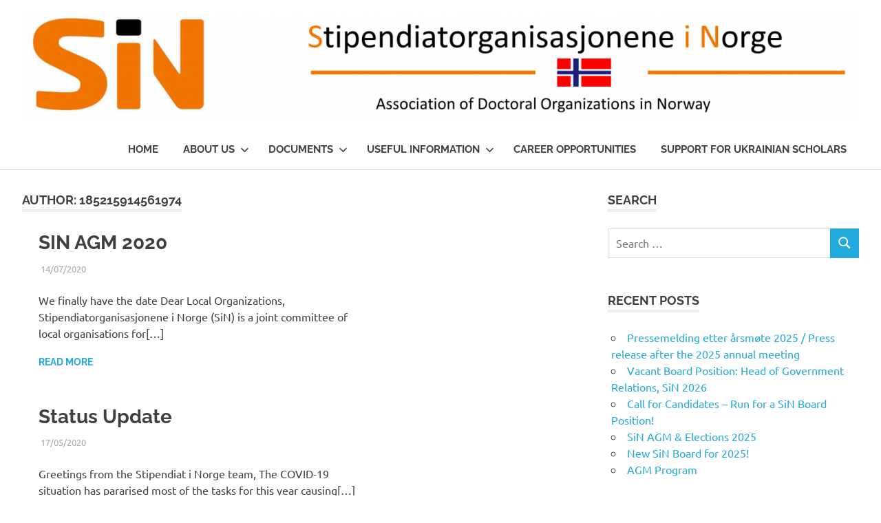

--- FILE ---
content_type: text/html; charset=UTF-8
request_url: https://stipendiat.no/author/185215914561974/
body_size: 11627
content:
<!DOCTYPE html>
<html lang="en-GB">

<head>
<meta charset="UTF-8">
<meta name="viewport" content="width=device-width, initial-scale=1">
<link rel="profile" href="http://gmpg.org/xfn/11">
<link rel="pingback" href="https://stipendiat.no/xmlrpc.php">

<title>185215914561974 &#8211; Association of Doctoral Organizations in Norway</title>
<meta name='robots' content='max-image-preview:large' />
<!-- Jetpack Site Verification Tags -->
<meta name="google-site-verification" content="cpuzWx5F1cOpeqTOcqNx3u09pIJAUl1OIaDNmbYoCZY" />
<link rel='dns-prefetch' href='//secure.gravatar.com' />
<link rel='dns-prefetch' href='//stats.wp.com' />
<link rel='dns-prefetch' href='//v0.wordpress.com' />
<link rel='preconnect' href='//i0.wp.com' />
<link rel="alternate" type="application/rss+xml" title="Association of Doctoral Organizations in Norway &raquo; Feed" href="https://stipendiat.no/feed/" />
<link rel="alternate" type="application/rss+xml" title="Association of Doctoral Organizations in Norway &raquo; Comments Feed" href="https://stipendiat.no/comments/feed/" />
<link rel="alternate" type="application/rss+xml" title="Association of Doctoral Organizations in Norway &raquo; Posts by 185215914561974 Feed" href="https://stipendiat.no/author/185215914561974/feed/" />
<style id='wp-img-auto-sizes-contain-inline-css' type='text/css'>
img:is([sizes=auto i],[sizes^="auto," i]){contain-intrinsic-size:3000px 1500px}
/*# sourceURL=wp-img-auto-sizes-contain-inline-css */
</style>
<link rel='stylesheet' id='poseidon-theme-fonts-css' href='https://stipendiat.no/wp-content/fonts/0f45f217dce828094a722f0224bf3e43.css?ver=20201110' type='text/css' media='all' />
<style id='wp-emoji-styles-inline-css' type='text/css'>

	img.wp-smiley, img.emoji {
		display: inline !important;
		border: none !important;
		box-shadow: none !important;
		height: 1em !important;
		width: 1em !important;
		margin: 0 0.07em !important;
		vertical-align: -0.1em !important;
		background: none !important;
		padding: 0 !important;
	}
/*# sourceURL=wp-emoji-styles-inline-css */
</style>
<style id='wp-block-library-inline-css' type='text/css'>
:root{--wp-block-synced-color:#7a00df;--wp-block-synced-color--rgb:122,0,223;--wp-bound-block-color:var(--wp-block-synced-color);--wp-editor-canvas-background:#ddd;--wp-admin-theme-color:#007cba;--wp-admin-theme-color--rgb:0,124,186;--wp-admin-theme-color-darker-10:#006ba1;--wp-admin-theme-color-darker-10--rgb:0,107,160.5;--wp-admin-theme-color-darker-20:#005a87;--wp-admin-theme-color-darker-20--rgb:0,90,135;--wp-admin-border-width-focus:2px}@media (min-resolution:192dpi){:root{--wp-admin-border-width-focus:1.5px}}.wp-element-button{cursor:pointer}:root .has-very-light-gray-background-color{background-color:#eee}:root .has-very-dark-gray-background-color{background-color:#313131}:root .has-very-light-gray-color{color:#eee}:root .has-very-dark-gray-color{color:#313131}:root .has-vivid-green-cyan-to-vivid-cyan-blue-gradient-background{background:linear-gradient(135deg,#00d084,#0693e3)}:root .has-purple-crush-gradient-background{background:linear-gradient(135deg,#34e2e4,#4721fb 50%,#ab1dfe)}:root .has-hazy-dawn-gradient-background{background:linear-gradient(135deg,#faaca8,#dad0ec)}:root .has-subdued-olive-gradient-background{background:linear-gradient(135deg,#fafae1,#67a671)}:root .has-atomic-cream-gradient-background{background:linear-gradient(135deg,#fdd79a,#004a59)}:root .has-nightshade-gradient-background{background:linear-gradient(135deg,#330968,#31cdcf)}:root .has-midnight-gradient-background{background:linear-gradient(135deg,#020381,#2874fc)}:root{--wp--preset--font-size--normal:16px;--wp--preset--font-size--huge:42px}.has-regular-font-size{font-size:1em}.has-larger-font-size{font-size:2.625em}.has-normal-font-size{font-size:var(--wp--preset--font-size--normal)}.has-huge-font-size{font-size:var(--wp--preset--font-size--huge)}.has-text-align-center{text-align:center}.has-text-align-left{text-align:left}.has-text-align-right{text-align:right}.has-fit-text{white-space:nowrap!important}#end-resizable-editor-section{display:none}.aligncenter{clear:both}.items-justified-left{justify-content:flex-start}.items-justified-center{justify-content:center}.items-justified-right{justify-content:flex-end}.items-justified-space-between{justify-content:space-between}.screen-reader-text{border:0;clip-path:inset(50%);height:1px;margin:-1px;overflow:hidden;padding:0;position:absolute;width:1px;word-wrap:normal!important}.screen-reader-text:focus{background-color:#ddd;clip-path:none;color:#444;display:block;font-size:1em;height:auto;left:5px;line-height:normal;padding:15px 23px 14px;text-decoration:none;top:5px;width:auto;z-index:100000}html :where(.has-border-color){border-style:solid}html :where([style*=border-top-color]){border-top-style:solid}html :where([style*=border-right-color]){border-right-style:solid}html :where([style*=border-bottom-color]){border-bottom-style:solid}html :where([style*=border-left-color]){border-left-style:solid}html :where([style*=border-width]){border-style:solid}html :where([style*=border-top-width]){border-top-style:solid}html :where([style*=border-right-width]){border-right-style:solid}html :where([style*=border-bottom-width]){border-bottom-style:solid}html :where([style*=border-left-width]){border-left-style:solid}html :where(img[class*=wp-image-]){height:auto;max-width:100%}:where(figure){margin:0 0 1em}html :where(.is-position-sticky){--wp-admin--admin-bar--position-offset:var(--wp-admin--admin-bar--height,0px)}@media screen and (max-width:600px){html :where(.is-position-sticky){--wp-admin--admin-bar--position-offset:0px}}

/*# sourceURL=wp-block-library-inline-css */
</style><style id='wp-block-list-inline-css' type='text/css'>
ol,ul{box-sizing:border-box}:root :where(.wp-block-list.has-background){padding:1.25em 2.375em}
/*# sourceURL=https://stipendiat.no/wp-includes/blocks/list/style.min.css */
</style>
<style id='wp-block-paragraph-inline-css' type='text/css'>
.is-small-text{font-size:.875em}.is-regular-text{font-size:1em}.is-large-text{font-size:2.25em}.is-larger-text{font-size:3em}.has-drop-cap:not(:focus):first-letter{float:left;font-size:8.4em;font-style:normal;font-weight:100;line-height:.68;margin:.05em .1em 0 0;text-transform:uppercase}body.rtl .has-drop-cap:not(:focus):first-letter{float:none;margin-left:.1em}p.has-drop-cap.has-background{overflow:hidden}:root :where(p.has-background){padding:1.25em 2.375em}:where(p.has-text-color:not(.has-link-color)) a{color:inherit}p.has-text-align-left[style*="writing-mode:vertical-lr"],p.has-text-align-right[style*="writing-mode:vertical-rl"]{rotate:180deg}
/*# sourceURL=https://stipendiat.no/wp-includes/blocks/paragraph/style.min.css */
</style>
<style id='global-styles-inline-css' type='text/css'>
:root{--wp--preset--aspect-ratio--square: 1;--wp--preset--aspect-ratio--4-3: 4/3;--wp--preset--aspect-ratio--3-4: 3/4;--wp--preset--aspect-ratio--3-2: 3/2;--wp--preset--aspect-ratio--2-3: 2/3;--wp--preset--aspect-ratio--16-9: 16/9;--wp--preset--aspect-ratio--9-16: 9/16;--wp--preset--color--black: #000000;--wp--preset--color--cyan-bluish-gray: #abb8c3;--wp--preset--color--white: #ffffff;--wp--preset--color--pale-pink: #f78da7;--wp--preset--color--vivid-red: #cf2e2e;--wp--preset--color--luminous-vivid-orange: #ff6900;--wp--preset--color--luminous-vivid-amber: #fcb900;--wp--preset--color--light-green-cyan: #7bdcb5;--wp--preset--color--vivid-green-cyan: #00d084;--wp--preset--color--pale-cyan-blue: #8ed1fc;--wp--preset--color--vivid-cyan-blue: #0693e3;--wp--preset--color--vivid-purple: #9b51e0;--wp--preset--color--primary: #22aadd;--wp--preset--color--secondary: #0084b7;--wp--preset--color--tertiary: #005e91;--wp--preset--color--accent: #dd2e22;--wp--preset--color--highlight: #00b734;--wp--preset--color--light-gray: #eeeeee;--wp--preset--color--gray: #777777;--wp--preset--color--dark-gray: #404040;--wp--preset--gradient--vivid-cyan-blue-to-vivid-purple: linear-gradient(135deg,rgb(6,147,227) 0%,rgb(155,81,224) 100%);--wp--preset--gradient--light-green-cyan-to-vivid-green-cyan: linear-gradient(135deg,rgb(122,220,180) 0%,rgb(0,208,130) 100%);--wp--preset--gradient--luminous-vivid-amber-to-luminous-vivid-orange: linear-gradient(135deg,rgb(252,185,0) 0%,rgb(255,105,0) 100%);--wp--preset--gradient--luminous-vivid-orange-to-vivid-red: linear-gradient(135deg,rgb(255,105,0) 0%,rgb(207,46,46) 100%);--wp--preset--gradient--very-light-gray-to-cyan-bluish-gray: linear-gradient(135deg,rgb(238,238,238) 0%,rgb(169,184,195) 100%);--wp--preset--gradient--cool-to-warm-spectrum: linear-gradient(135deg,rgb(74,234,220) 0%,rgb(151,120,209) 20%,rgb(207,42,186) 40%,rgb(238,44,130) 60%,rgb(251,105,98) 80%,rgb(254,248,76) 100%);--wp--preset--gradient--blush-light-purple: linear-gradient(135deg,rgb(255,206,236) 0%,rgb(152,150,240) 100%);--wp--preset--gradient--blush-bordeaux: linear-gradient(135deg,rgb(254,205,165) 0%,rgb(254,45,45) 50%,rgb(107,0,62) 100%);--wp--preset--gradient--luminous-dusk: linear-gradient(135deg,rgb(255,203,112) 0%,rgb(199,81,192) 50%,rgb(65,88,208) 100%);--wp--preset--gradient--pale-ocean: linear-gradient(135deg,rgb(255,245,203) 0%,rgb(182,227,212) 50%,rgb(51,167,181) 100%);--wp--preset--gradient--electric-grass: linear-gradient(135deg,rgb(202,248,128) 0%,rgb(113,206,126) 100%);--wp--preset--gradient--midnight: linear-gradient(135deg,rgb(2,3,129) 0%,rgb(40,116,252) 100%);--wp--preset--font-size--small: 13px;--wp--preset--font-size--medium: 20px;--wp--preset--font-size--large: 36px;--wp--preset--font-size--x-large: 42px;--wp--preset--spacing--20: 0.44rem;--wp--preset--spacing--30: 0.67rem;--wp--preset--spacing--40: 1rem;--wp--preset--spacing--50: 1.5rem;--wp--preset--spacing--60: 2.25rem;--wp--preset--spacing--70: 3.38rem;--wp--preset--spacing--80: 5.06rem;--wp--preset--shadow--natural: 6px 6px 9px rgba(0, 0, 0, 0.2);--wp--preset--shadow--deep: 12px 12px 50px rgba(0, 0, 0, 0.4);--wp--preset--shadow--sharp: 6px 6px 0px rgba(0, 0, 0, 0.2);--wp--preset--shadow--outlined: 6px 6px 0px -3px rgb(255, 255, 255), 6px 6px rgb(0, 0, 0);--wp--preset--shadow--crisp: 6px 6px 0px rgb(0, 0, 0);}:where(.is-layout-flex){gap: 0.5em;}:where(.is-layout-grid){gap: 0.5em;}body .is-layout-flex{display: flex;}.is-layout-flex{flex-wrap: wrap;align-items: center;}.is-layout-flex > :is(*, div){margin: 0;}body .is-layout-grid{display: grid;}.is-layout-grid > :is(*, div){margin: 0;}:where(.wp-block-columns.is-layout-flex){gap: 2em;}:where(.wp-block-columns.is-layout-grid){gap: 2em;}:where(.wp-block-post-template.is-layout-flex){gap: 1.25em;}:where(.wp-block-post-template.is-layout-grid){gap: 1.25em;}.has-black-color{color: var(--wp--preset--color--black) !important;}.has-cyan-bluish-gray-color{color: var(--wp--preset--color--cyan-bluish-gray) !important;}.has-white-color{color: var(--wp--preset--color--white) !important;}.has-pale-pink-color{color: var(--wp--preset--color--pale-pink) !important;}.has-vivid-red-color{color: var(--wp--preset--color--vivid-red) !important;}.has-luminous-vivid-orange-color{color: var(--wp--preset--color--luminous-vivid-orange) !important;}.has-luminous-vivid-amber-color{color: var(--wp--preset--color--luminous-vivid-amber) !important;}.has-light-green-cyan-color{color: var(--wp--preset--color--light-green-cyan) !important;}.has-vivid-green-cyan-color{color: var(--wp--preset--color--vivid-green-cyan) !important;}.has-pale-cyan-blue-color{color: var(--wp--preset--color--pale-cyan-blue) !important;}.has-vivid-cyan-blue-color{color: var(--wp--preset--color--vivid-cyan-blue) !important;}.has-vivid-purple-color{color: var(--wp--preset--color--vivid-purple) !important;}.has-black-background-color{background-color: var(--wp--preset--color--black) !important;}.has-cyan-bluish-gray-background-color{background-color: var(--wp--preset--color--cyan-bluish-gray) !important;}.has-white-background-color{background-color: var(--wp--preset--color--white) !important;}.has-pale-pink-background-color{background-color: var(--wp--preset--color--pale-pink) !important;}.has-vivid-red-background-color{background-color: var(--wp--preset--color--vivid-red) !important;}.has-luminous-vivid-orange-background-color{background-color: var(--wp--preset--color--luminous-vivid-orange) !important;}.has-luminous-vivid-amber-background-color{background-color: var(--wp--preset--color--luminous-vivid-amber) !important;}.has-light-green-cyan-background-color{background-color: var(--wp--preset--color--light-green-cyan) !important;}.has-vivid-green-cyan-background-color{background-color: var(--wp--preset--color--vivid-green-cyan) !important;}.has-pale-cyan-blue-background-color{background-color: var(--wp--preset--color--pale-cyan-blue) !important;}.has-vivid-cyan-blue-background-color{background-color: var(--wp--preset--color--vivid-cyan-blue) !important;}.has-vivid-purple-background-color{background-color: var(--wp--preset--color--vivid-purple) !important;}.has-black-border-color{border-color: var(--wp--preset--color--black) !important;}.has-cyan-bluish-gray-border-color{border-color: var(--wp--preset--color--cyan-bluish-gray) !important;}.has-white-border-color{border-color: var(--wp--preset--color--white) !important;}.has-pale-pink-border-color{border-color: var(--wp--preset--color--pale-pink) !important;}.has-vivid-red-border-color{border-color: var(--wp--preset--color--vivid-red) !important;}.has-luminous-vivid-orange-border-color{border-color: var(--wp--preset--color--luminous-vivid-orange) !important;}.has-luminous-vivid-amber-border-color{border-color: var(--wp--preset--color--luminous-vivid-amber) !important;}.has-light-green-cyan-border-color{border-color: var(--wp--preset--color--light-green-cyan) !important;}.has-vivid-green-cyan-border-color{border-color: var(--wp--preset--color--vivid-green-cyan) !important;}.has-pale-cyan-blue-border-color{border-color: var(--wp--preset--color--pale-cyan-blue) !important;}.has-vivid-cyan-blue-border-color{border-color: var(--wp--preset--color--vivid-cyan-blue) !important;}.has-vivid-purple-border-color{border-color: var(--wp--preset--color--vivid-purple) !important;}.has-vivid-cyan-blue-to-vivid-purple-gradient-background{background: var(--wp--preset--gradient--vivid-cyan-blue-to-vivid-purple) !important;}.has-light-green-cyan-to-vivid-green-cyan-gradient-background{background: var(--wp--preset--gradient--light-green-cyan-to-vivid-green-cyan) !important;}.has-luminous-vivid-amber-to-luminous-vivid-orange-gradient-background{background: var(--wp--preset--gradient--luminous-vivid-amber-to-luminous-vivid-orange) !important;}.has-luminous-vivid-orange-to-vivid-red-gradient-background{background: var(--wp--preset--gradient--luminous-vivid-orange-to-vivid-red) !important;}.has-very-light-gray-to-cyan-bluish-gray-gradient-background{background: var(--wp--preset--gradient--very-light-gray-to-cyan-bluish-gray) !important;}.has-cool-to-warm-spectrum-gradient-background{background: var(--wp--preset--gradient--cool-to-warm-spectrum) !important;}.has-blush-light-purple-gradient-background{background: var(--wp--preset--gradient--blush-light-purple) !important;}.has-blush-bordeaux-gradient-background{background: var(--wp--preset--gradient--blush-bordeaux) !important;}.has-luminous-dusk-gradient-background{background: var(--wp--preset--gradient--luminous-dusk) !important;}.has-pale-ocean-gradient-background{background: var(--wp--preset--gradient--pale-ocean) !important;}.has-electric-grass-gradient-background{background: var(--wp--preset--gradient--electric-grass) !important;}.has-midnight-gradient-background{background: var(--wp--preset--gradient--midnight) !important;}.has-small-font-size{font-size: var(--wp--preset--font-size--small) !important;}.has-medium-font-size{font-size: var(--wp--preset--font-size--medium) !important;}.has-large-font-size{font-size: var(--wp--preset--font-size--large) !important;}.has-x-large-font-size{font-size: var(--wp--preset--font-size--x-large) !important;}
/*# sourceURL=global-styles-inline-css */
</style>

<style id='classic-theme-styles-inline-css' type='text/css'>
/*! This file is auto-generated */
.wp-block-button__link{color:#fff;background-color:#32373c;border-radius:9999px;box-shadow:none;text-decoration:none;padding:calc(.667em + 2px) calc(1.333em + 2px);font-size:1.125em}.wp-block-file__button{background:#32373c;color:#fff;text-decoration:none}
/*# sourceURL=/wp-includes/css/classic-themes.min.css */
</style>
<link rel='stylesheet' id='poseidon-stylesheet-css' href='https://stipendiat.no/wp-content/themes/poseidon/style.css?ver=2.4.2' type='text/css' media='all' />
<style id='poseidon-stylesheet-inline-css' type='text/css'>
.site-title, .site-description { position: absolute; clip: rect(1px, 1px, 1px, 1px); width: 1px; height: 1px; overflow: hidden; }
/*# sourceURL=poseidon-stylesheet-inline-css */
</style>
<script type="text/javascript" src="https://stipendiat.no/wp-includes/js/jquery/jquery.min.js?ver=3.7.1" id="jquery-core-js"></script>
<script type="text/javascript" src="https://stipendiat.no/wp-includes/js/jquery/jquery-migrate.min.js?ver=3.4.1" id="jquery-migrate-js"></script>
<script type="text/javascript" src="https://stipendiat.no/wp-content/themes/poseidon/assets/js/sticky-header.js?ver=20170203" id="poseidon-jquery-sticky-header-js"></script>
<script type="text/javascript" src="https://stipendiat.no/wp-content/themes/poseidon/assets/js/svgxuse.min.js?ver=1.2.6" id="svgxuse-js"></script>
<script type="text/javascript" src="https://stipendiat.no/wp-content/themes/poseidon/assets/js/jquery.flexslider-min.js?ver=2.6.0" id="jquery-flexslider-js"></script>
<script type="text/javascript" id="poseidon-slider-js-extra">
/* <![CDATA[ */
var poseidon_slider_params = {"animation":"slide","speed":"7000"};
//# sourceURL=poseidon-slider-js-extra
/* ]]> */
</script>
<script type="text/javascript" src="https://stipendiat.no/wp-content/themes/poseidon/assets/js/slider.js?ver=20170421" id="poseidon-slider-js"></script>
<link rel="https://api.w.org/" href="https://stipendiat.no/wp-json/" /><link rel="alternate" title="JSON" type="application/json" href="https://stipendiat.no/wp-json/wp/v2/users/2934" /><link rel="EditURI" type="application/rsd+xml" title="RSD" href="https://stipendiat.no/xmlrpc.php?rsd" />
<meta name="generator" content="WordPress 6.9" />
	<style>img#wpstats{display:none}</style>
		
<!-- Jetpack Open Graph Tags -->
<meta property="og:type" content="profile" />
<meta property="og:title" content="185215914561974" />
<meta property="og:url" content="https://stipendiat.no/author/185215914561974/" />
<meta property="og:site_name" content="Association of Doctoral Organizations in Norway" />
<meta property="og:image" content="https://secure.gravatar.com/avatar/9b5911ddb610cb78688a2d3c34e736051a6ed9828915227fd59cbadcfd76eeed?s=200&#038;d=mm&#038;r=g" />
<meta property="og:image:alt" content="185215914561974" />
<meta property="og:locale" content="en_GB" />

<!-- End Jetpack Open Graph Tags -->
<link rel="icon" href="https://i0.wp.com/stipendiat.no/wp-content/uploads/2021/01/cropped-1x1-1.jpg?fit=32%2C32&#038;ssl=1" sizes="32x32" />
<link rel="icon" href="https://i0.wp.com/stipendiat.no/wp-content/uploads/2021/01/cropped-1x1-1.jpg?fit=192%2C192&#038;ssl=1" sizes="192x192" />
<link rel="apple-touch-icon" href="https://i0.wp.com/stipendiat.no/wp-content/uploads/2021/01/cropped-1x1-1.jpg?fit=180%2C180&#038;ssl=1" />
<meta name="msapplication-TileImage" content="https://i0.wp.com/stipendiat.no/wp-content/uploads/2021/01/cropped-1x1-1.jpg?fit=270%2C270&#038;ssl=1" />
		<style type="text/css" id="wp-custom-css">
			Click on a tag to find updates about this subject		</style>
		</head>

<body class="archive author author-185215914561974 author-2934 wp-custom-logo wp-embed-responsive wp-theme-poseidon post-layout-small author-hidden categories-hidden">

	
	<div id="page" class="hfeed site">

		<a class="skip-link screen-reader-text" href="#content">Skip to content</a>

		
		
		<header id="masthead" class="site-header clearfix" role="banner">

			<div class="header-main container clearfix">

				<div id="logo" class="site-branding clearfix">

					<a href="https://stipendiat.no/" class="custom-logo-link" rel="home"><img width="1930" height="240" src="https://i0.wp.com/stipendiat.no/wp-content/uploads/2021/02/cropped-1x5-e1613852894111.png?fit=1930%2C240&amp;ssl=1" class="custom-logo" alt="Association of Doctoral Organizations in Norway" decoding="async" fetchpriority="high" srcset="https://i0.wp.com/stipendiat.no/wp-content/uploads/2021/02/cropped-1x5-e1613852894111.png?w=1930&amp;ssl=1 1930w, https://i0.wp.com/stipendiat.no/wp-content/uploads/2021/02/cropped-1x5-e1613852894111.png?resize=300%2C37&amp;ssl=1 300w, https://i0.wp.com/stipendiat.no/wp-content/uploads/2021/02/cropped-1x5-e1613852894111.png?resize=1024%2C127&amp;ssl=1 1024w, https://i0.wp.com/stipendiat.no/wp-content/uploads/2021/02/cropped-1x5-e1613852894111.png?resize=768%2C96&amp;ssl=1 768w, https://i0.wp.com/stipendiat.no/wp-content/uploads/2021/02/cropped-1x5-e1613852894111.png?resize=1536%2C191&amp;ssl=1 1536w, https://i0.wp.com/stipendiat.no/wp-content/uploads/2021/02/cropped-1x5-e1613852894111.png?resize=1920%2C240&amp;ssl=1 1920w, https://i0.wp.com/stipendiat.no/wp-content/uploads/2021/02/cropped-1x5-e1613852894111.png?w=1680&amp;ssl=1 1680w" sizes="(max-width: 1930px) 100vw, 1930px" /></a>					
			<p class="site-title"><a href="https://stipendiat.no/" rel="home">Association of Doctoral Organizations in Norway</a></p>

								
			<p class="site-description">SiN</p>

			
				</div><!-- .site-branding -->

				

	<button class="primary-menu-toggle menu-toggle" aria-controls="primary-menu" aria-expanded="false" >
		<svg class="icon icon-menu" aria-hidden="true" role="img"> <use xlink:href="https://stipendiat.no/wp-content/themes/poseidon/assets/icons/genericons-neue.svg#menu"></use> </svg><svg class="icon icon-close" aria-hidden="true" role="img"> <use xlink:href="https://stipendiat.no/wp-content/themes/poseidon/assets/icons/genericons-neue.svg#close"></use> </svg>		<span class="menu-toggle-text screen-reader-text">Menu</span>
	</button>

	<div class="primary-navigation">

		<nav id="site-navigation" class="main-navigation" role="navigation"  aria-label="Primary Menu">

			<ul id="primary-menu" class="menu"><li id="menu-item-568" class="menu-item menu-item-type-custom menu-item-object-custom menu-item-home menu-item-568"><a href="http://stipendiat.no/">Home</a></li>
<li id="menu-item-569" class="menu-item menu-item-type-post_type menu-item-object-page menu-item-has-children menu-item-569"><a href="https://stipendiat.no/about/">About us<svg class="icon icon-expand" aria-hidden="true" role="img"> <use xlink:href="https://stipendiat.no/wp-content/themes/poseidon/assets/icons/genericons-neue.svg#expand"></use> </svg></a>
<ul class="sub-menu">
	<li id="menu-item-649" class="menu-item menu-item-type-post_type menu-item-object-page menu-item-649"><a href="https://stipendiat.no/about/board/">SiN BOARD 2026</a></li>
	<li id="menu-item-1377" class="menu-item menu-item-type-post_type menu-item-object-page menu-item-1377"><a href="https://stipendiat.no/about/representatives-in-ecternal-organs/">Representatives in external organs</a></li>
	<li id="menu-item-1383" class="menu-item menu-item-type-post_type menu-item-object-page menu-item-1383"><a href="https://stipendiat.no/about/member-organisations/">Member organisations</a></li>
	<li id="menu-item-1034" class="menu-item menu-item-type-post_type menu-item-object-page menu-item-has-children menu-item-1034"><a href="https://stipendiat.no/about/working-groups/">Working groups<svg class="icon icon-expand" aria-hidden="true" role="img"> <use xlink:href="https://stipendiat.no/wp-content/themes/poseidon/assets/icons/genericons-neue.svg#expand"></use> </svg></a>
	<ul class="sub-menu">
		<li id="menu-item-2214" class="menu-item menu-item-type-post_type menu-item-object-page menu-item-2214"><a href="https://stipendiat.no/about/working-groups/transferable-skills-survey-result/">Transferable skills</a></li>
		<li id="menu-item-1661" class="menu-item menu-item-type-post_type menu-item-object-page menu-item-has-children menu-item-1661"><a href="https://stipendiat.no/past-working-groups/">Past working groups<svg class="icon icon-expand" aria-hidden="true" role="img"> <use xlink:href="https://stipendiat.no/wp-content/themes/poseidon/assets/icons/genericons-neue.svg#expand"></use> </svg></a>
		<ul class="sub-menu">
			<li id="menu-item-1036" class="menu-item menu-item-type-post_type menu-item-object-page menu-item-1036"><a href="https://stipendiat.no/about/working-groups/career-development-inside-academia/">Career Development inside Academia</a></li>
			<li id="menu-item-1039" class="menu-item menu-item-type-post_type menu-item-object-page menu-item-1039"><a href="https://stipendiat.no/about/working-groups/career-development-outside-academia/">Career Development outside Academia</a></li>
			<li id="menu-item-1049" class="menu-item menu-item-type-post_type menu-item-object-page menu-item-1049"><a href="https://stipendiat.no/about/working-groups/open-science-open-access/">Open Science &#038; Open Access</a></li>
			<li id="menu-item-1050" class="menu-item menu-item-type-post_type menu-item-object-page menu-item-1050"><a href="https://stipendiat.no/about/working-groups/mobility/">Mobility and internationalization</a></li>
			<li id="menu-item-1054" class="menu-item menu-item-type-post_type menu-item-object-page menu-item-1054"><a href="https://stipendiat.no/about/working-groups/mental-health-well-being/">Mental Health &#038; Well-being</a></li>
		</ul>
</li>
	</ul>
</li>
</ul>
</li>
<li id="menu-item-1386" class="menu-item menu-item-type-post_type menu-item-object-page menu-item-has-children menu-item-1386"><a href="https://stipendiat.no/documents-2/">Documents<svg class="icon icon-expand" aria-hidden="true" role="img"> <use xlink:href="https://stipendiat.no/wp-content/themes/poseidon/assets/icons/genericons-neue.svg#expand"></use> </svg></a>
<ul class="sub-menu">
	<li id="menu-item-645" class="menu-item menu-item-type-post_type menu-item-object-page menu-item-645"><a href="https://stipendiat.no/documents-2/statutes/">Statutes</a></li>
	<li id="menu-item-1393" class="menu-item menu-item-type-post_type menu-item-object-page menu-item-1393"><a href="https://stipendiat.no/documents-2/hearing-statements/">Consultation statements</a></li>
	<li id="menu-item-1390" class="menu-item menu-item-type-post_type menu-item-object-page menu-item-1390"><a href="https://stipendiat.no/documents-2/resolutions/">Positions and resolutions</a></li>
	<li id="menu-item-1890" class="menu-item menu-item-type-post_type menu-item-object-page menu-item-1890"><a href="https://stipendiat.no/documents-2/newsletter/">Newsletters</a></li>
	<li id="menu-item-1079" class="menu-item menu-item-type-post_type menu-item-object-page menu-item-1079"><a href="https://stipendiat.no/documents-2/documents/">Minutes from meetings</a></li>
	<li id="menu-item-1403" class="menu-item menu-item-type-post_type menu-item-object-page menu-item-1403"><a href="https://stipendiat.no/documents-2/external/">Working Groups Reports</a></li>
	<li id="menu-item-1652" class="menu-item menu-item-type-post_type menu-item-object-page menu-item-1652"><a href="https://stipendiat.no/annual-reports/">Annual Reports</a></li>
	<li id="menu-item-1775" class="menu-item menu-item-type-post_type menu-item-object-page menu-item-1775"><a href="https://stipendiat.no/documents-2/protocols/">Protocols</a></li>
</ul>
</li>
<li id="menu-item-2138" class="menu-item menu-item-type-post_type menu-item-object-page menu-item-has-children menu-item-2138"><a href="https://stipendiat.no/useful-information-for-our-members/">Useful information<svg class="icon icon-expand" aria-hidden="true" role="img"> <use xlink:href="https://stipendiat.no/wp-content/themes/poseidon/assets/icons/genericons-neue.svg#expand"></use> </svg></a>
<ul class="sub-menu">
	<li id="menu-item-2151" class="menu-item menu-item-type-post_type menu-item-object-page menu-item-2151"><a href="https://stipendiat.no/useful-information-for-our-members/discrimination-harassment-and-bullying/">Discrimination, Harassment and Bullying</a></li>
	<li id="menu-item-2399" class="menu-item menu-item-type-post_type menu-item-object-page menu-item-2399"><a href="https://stipendiat.no/useful-information-for-our-members/e-course-for-newcomers-in-norway/">E-course for Newcomers in Norway</a></li>
</ul>
</li>
<li id="menu-item-1818" class="menu-item menu-item-type-post_type menu-item-object-page menu-item-1818"><a href="https://stipendiat.no/career-opportunities/">Career opportunities</a></li>
<li id="menu-item-1856" class="menu-item menu-item-type-post_type menu-item-object-page menu-item-1856"><a href="https://stipendiat.no/support-for-ukrainian-scholars/">Support for Ukrainian scholars</a></li>
</ul>		</nav><!-- #site-navigation -->

	</div><!-- .primary-navigation -->



			</div><!-- .header-main -->

		</header><!-- #masthead -->

		
		
		
		
		<div id="content" class="site-content container clearfix">

	<section id="primary" class="content-area">
		<main id="main" class="site-main" role="main">

		
			<header class="page-header">

				<h1 class="archive-title">Author: <span>185215914561974</span></h1>				
			</header><!-- .page-header -->

			<div id="post-wrapper" class="post-wrapper clearfix">

				
<article id="post-1098" class="post-1098 post type-post status-publish format-standard hentry category-minutes category-statement tag-agm">

	
	<div class="post-content">

		<header class="entry-header">

			<h2 class="entry-title"><a href="https://stipendiat.no/2020/07/sin-agm-2/" rel="bookmark">SIN AGM 2020</a></h2>
			<div class="entry-meta"><span class="meta-date"><a href="https://stipendiat.no/2020/07/sin-agm-2/" title="15:35" rel="bookmark"><time class="entry-date published updated" datetime="2020-07-14T15:35:43+02:00">14/07/2020</time></a></span><span class="meta-author"> <span class="author vcard"><a class="url fn n" href="https://stipendiat.no/author/185215914561974/" title="View all posts by 185215914561974" rel="author">185215914561974</a></span></span><span class="meta-category"> <a href="https://stipendiat.no/category/minutes/" rel="category tag">Board meetings</a>, <a href="https://stipendiat.no/category/statement/" rel="category tag">Update</a></span></div>
		</header><!-- .entry-header -->

		<div class="entry-content entry-excerpt clearfix">
			<p>We finally have the date Dear Local Organizations, Stipendiatorganisasjonene i Norge (SiN) is a joint committee of local organisations for[&#8230;]</p>
			
			<a href="https://stipendiat.no/2020/07/sin-agm-2/" class="more-link">Read more</a>

					</div><!-- .entry-content -->

	</div>

</article>

<article id="post-1057" class="post-1057 post type-post status-publish format-standard hentry category-minutes category-statement tag-covid-19 tag-status">

	
	<div class="post-content">

		<header class="entry-header">

			<h2 class="entry-title"><a href="https://stipendiat.no/2020/05/status-update/" rel="bookmark">Status Update</a></h2>
			<div class="entry-meta"><span class="meta-date"><a href="https://stipendiat.no/2020/05/status-update/" title="13:59" rel="bookmark"><time class="entry-date published updated" datetime="2020-05-17T13:59:31+02:00">17/05/2020</time></a></span><span class="meta-author"> <span class="author vcard"><a class="url fn n" href="https://stipendiat.no/author/185215914561974/" title="View all posts by 185215914561974" rel="author">185215914561974</a></span></span><span class="meta-category"> <a href="https://stipendiat.no/category/minutes/" rel="category tag">Board meetings</a>, <a href="https://stipendiat.no/category/statement/" rel="category tag">Update</a></span></div>
		</header><!-- .entry-header -->

		<div class="entry-content entry-excerpt clearfix">
			<p>Greetings from the Stipendiat i Norge team, The COVID-19 situation has pararised most of the tasks for this year causing[&#8230;]</p>
			
			<a href="https://stipendiat.no/2020/05/status-update/" class="more-link">Read more</a>

					</div><!-- .entry-content -->

	</div>

</article>

<article id="post-1025" class="post-1025 post type-post status-publish format-standard hentry category-minutes category-statement tag-agm tag-covid-19">

	
	<div class="post-content">

		<header class="entry-header">

			<h2 class="entry-title"><a href="https://stipendiat.no/2020/03/change-of-dates-for-sin-agm/" rel="bookmark">Change of dates for SIN AGM</a></h2>
			<div class="entry-meta"><span class="meta-date"><a href="https://stipendiat.no/2020/03/change-of-dates-for-sin-agm/" title="18:15" rel="bookmark"><time class="entry-date published updated" datetime="2020-03-10T18:15:44+01:00">10/03/2020</time></a></span><span class="meta-author"> <span class="author vcard"><a class="url fn n" href="https://stipendiat.no/author/185215914561974/" title="View all posts by 185215914561974" rel="author">185215914561974</a></span></span><span class="meta-category"> <a href="https://stipendiat.no/category/minutes/" rel="category tag">Board meetings</a>, <a href="https://stipendiat.no/category/statement/" rel="category tag">Update</a></span></div>
		</header><!-- .entry-header -->

		<div class="entry-content entry-excerpt clearfix">
			<p>The SIN board in its meeting held on 4th/feb/2020 agreed to change the dates for the Annual General meeting from[&#8230;]</p>
			
			<a href="https://stipendiat.no/2020/03/change-of-dates-for-sin-agm/" class="more-link">Read more</a>

					</div><!-- .entry-content -->

	</div>

</article>

<article id="post-1021" class="post-1021 post type-post status-publish format-standard hentry category-minutes category-statement tag-agm">

	
	<div class="post-content">

		<header class="entry-header">

			<h2 class="entry-title"><a href="https://stipendiat.no/2019/12/annual-general-meeting-2020/" rel="bookmark">Annual General Meeting 2020</a></h2>
			<div class="entry-meta"><span class="meta-date"><a href="https://stipendiat.no/2019/12/annual-general-meeting-2020/" title="12:16" rel="bookmark"><time class="entry-date published updated" datetime="2019-12-16T12:16:47+01:00">16/12/2019</time></a></span><span class="meta-author"> <span class="author vcard"><a class="url fn n" href="https://stipendiat.no/author/185215914561974/" title="View all posts by 185215914561974" rel="author">185215914561974</a></span></span><span class="meta-category"> <a href="https://stipendiat.no/category/minutes/" rel="category tag">Board meetings</a>, <a href="https://stipendiat.no/category/statement/" rel="category tag">Update</a></span></div>
		</header><!-- .entry-header -->

		<div class="entry-content entry-excerpt clearfix">
			<p>The SiN board 2019 on its physical meeting held at NTNU agreed that the AGM for 2020 will be held[&#8230;]</p>
			
			<a href="https://stipendiat.no/2019/12/annual-general-meeting-2020/" class="more-link">Read more</a>

					</div><!-- .entry-content -->

	</div>

</article>

<article id="post-1017" class="post-1017 post type-post status-publish format-standard hentry category-minutes category-news category-sin tag-sin-working-groups">

	
	<div class="post-content">

		<header class="entry-header">

			<h2 class="entry-title"><a href="https://stipendiat.no/2019/12/current-topical-discussions/" rel="bookmark">Current Topical discussions</a></h2>
			<div class="entry-meta"><span class="meta-date"><a href="https://stipendiat.no/2019/12/current-topical-discussions/" title="12:16" rel="bookmark"><time class="entry-date published updated" datetime="2019-12-16T12:16:23+01:00">16/12/2019</time></a></span><span class="meta-author"> <span class="author vcard"><a class="url fn n" href="https://stipendiat.no/author/185215914561974/" title="View all posts by 185215914561974" rel="author">185215914561974</a></span></span><span class="meta-category"> <a href="https://stipendiat.no/category/minutes/" rel="category tag">Board meetings</a>, <a href="https://stipendiat.no/category/news/" rel="category tag">News</a>, <a href="https://stipendiat.no/category/sin/" rel="category tag">SiN</a></span></div>
		</header><!-- .entry-header -->

		<div class="entry-content entry-excerpt clearfix">
			<p>The SiN board had the pleasure to physically meet up in NTNU on 16th Nov 2019 and discussed a couple[&#8230;]</p>
			
			<a href="https://stipendiat.no/2019/12/current-topical-discussions/" class="more-link">Read more</a>

					</div><!-- .entry-content -->

	</div>

</article>

<article id="post-979" class="post-979 post type-post status-publish format-standard has-post-thumbnail hentry category-news category-phdcareer tag-phd-wages">

	
			<a class="post-thumbnail-small" href="https://stipendiat.no/2019/10/unequal-wages-for-phd-candidates/" rel="bookmark">
				<img width="360" height="240" src="https://i0.wp.com/stipendiat.no/wp-content/uploads/2019/10/pexels-photo-4475523.jpeg?resize=360%2C240&amp;ssl=1" class="attachment-poseidon-thumbnail-medium size-poseidon-thumbnail-medium wp-post-image" alt="crop payroll clerk counting money while sitting at table" decoding="async" srcset="https://i0.wp.com/stipendiat.no/wp-content/uploads/2019/10/pexels-photo-4475523.jpeg?w=1880&amp;ssl=1 1880w, https://i0.wp.com/stipendiat.no/wp-content/uploads/2019/10/pexels-photo-4475523.jpeg?resize=300%2C200&amp;ssl=1 300w, https://i0.wp.com/stipendiat.no/wp-content/uploads/2019/10/pexels-photo-4475523.jpeg?resize=1024%2C682&amp;ssl=1 1024w, https://i0.wp.com/stipendiat.no/wp-content/uploads/2019/10/pexels-photo-4475523.jpeg?resize=768%2C512&amp;ssl=1 768w, https://i0.wp.com/stipendiat.no/wp-content/uploads/2019/10/pexels-photo-4475523.jpeg?resize=1536%2C1024&amp;ssl=1 1536w, https://i0.wp.com/stipendiat.no/wp-content/uploads/2019/10/pexels-photo-4475523.jpeg?resize=840%2C560&amp;ssl=1 840w, https://i0.wp.com/stipendiat.no/wp-content/uploads/2019/10/pexels-photo-4475523.jpeg?resize=120%2C80&amp;ssl=1 120w, https://i0.wp.com/stipendiat.no/wp-content/uploads/2019/10/pexels-photo-4475523.jpeg?resize=360%2C240&amp;ssl=1 360w, https://i0.wp.com/stipendiat.no/wp-content/uploads/2019/10/pexels-photo-4475523.jpeg?resize=600%2C400&amp;ssl=1 600w, https://i0.wp.com/stipendiat.no/wp-content/uploads/2019/10/pexels-photo-4475523.jpeg?w=1680&amp;ssl=1 1680w" sizes="(max-width: 360px) 100vw, 360px" />			</a>

			
	<div class="post-content">

		<header class="entry-header">

			<h2 class="entry-title"><a href="https://stipendiat.no/2019/10/unequal-wages-for-phd-candidates/" rel="bookmark">Unequal wages for PhD candidates</a></h2>
			<div class="entry-meta"><span class="meta-date"><a href="https://stipendiat.no/2019/10/unequal-wages-for-phd-candidates/" title="19:43" rel="bookmark"><time class="entry-date published updated" datetime="2019-10-22T19:43:32+02:00">22/10/2019</time></a></span><span class="meta-author"> <span class="author vcard"><a class="url fn n" href="https://stipendiat.no/author/185215914561974/" title="View all posts by 185215914561974" rel="author">185215914561974</a></span></span><span class="meta-category"> <a href="https://stipendiat.no/category/news/" rel="category tag">News</a>, <a href="https://stipendiat.no/category/phdcareer/" rel="category tag">PhD career</a></span></div>
		</header><!-- .entry-header -->

		<div class="entry-content entry-excerpt clearfix">
			<p>Read here about the recently published article on unequal wages for PhD candidates featuring interviews with different people. You can[&#8230;]</p>
			
			<a href="https://stipendiat.no/2019/10/unequal-wages-for-phd-candidates/" class="more-link">Read more</a>

					</div><!-- .entry-content -->

	</div>

</article>

<article id="post-972" class="post-972 post type-post status-publish format-standard has-post-thumbnail hentry category-media category-health category-news category-phdcareer tag-phd-life">

	
			<a class="post-thumbnail-small" href="https://stipendiat.no/2019/10/article-about-the-life-as-a-phd/" rel="bookmark">
				<img width="360" height="240" src="https://i0.wp.com/stipendiat.no/wp-content/uploads/2019/10/pexels-photo-6334781.jpeg?resize=360%2C240&amp;ssl=1" class="attachment-poseidon-thumbnail-medium size-poseidon-thumbnail-medium wp-post-image" alt="man in gray dress shirt sitting beside brown wooden table" decoding="async" srcset="https://i0.wp.com/stipendiat.no/wp-content/uploads/2019/10/pexels-photo-6334781.jpeg?w=1880&amp;ssl=1 1880w, https://i0.wp.com/stipendiat.no/wp-content/uploads/2019/10/pexels-photo-6334781.jpeg?resize=300%2C200&amp;ssl=1 300w, https://i0.wp.com/stipendiat.no/wp-content/uploads/2019/10/pexels-photo-6334781.jpeg?resize=1024%2C682&amp;ssl=1 1024w, https://i0.wp.com/stipendiat.no/wp-content/uploads/2019/10/pexels-photo-6334781.jpeg?resize=768%2C512&amp;ssl=1 768w, https://i0.wp.com/stipendiat.no/wp-content/uploads/2019/10/pexels-photo-6334781.jpeg?resize=1536%2C1024&amp;ssl=1 1536w, https://i0.wp.com/stipendiat.no/wp-content/uploads/2019/10/pexels-photo-6334781.jpeg?resize=840%2C560&amp;ssl=1 840w, https://i0.wp.com/stipendiat.no/wp-content/uploads/2019/10/pexels-photo-6334781.jpeg?resize=120%2C80&amp;ssl=1 120w, https://i0.wp.com/stipendiat.no/wp-content/uploads/2019/10/pexels-photo-6334781.jpeg?resize=360%2C240&amp;ssl=1 360w, https://i0.wp.com/stipendiat.no/wp-content/uploads/2019/10/pexels-photo-6334781.jpeg?resize=600%2C400&amp;ssl=1 600w, https://i0.wp.com/stipendiat.no/wp-content/uploads/2019/10/pexels-photo-6334781.jpeg?w=1680&amp;ssl=1 1680w" sizes="(max-width: 360px) 100vw, 360px" />			</a>

			
	<div class="post-content">

		<header class="entry-header">

			<h2 class="entry-title"><a href="https://stipendiat.no/2019/10/article-about-the-life-as-a-phd/" rel="bookmark">Life as a PhD</a></h2>
			<div class="entry-meta"><span class="meta-date"><a href="https://stipendiat.no/2019/10/article-about-the-life-as-a-phd/" title="19:37" rel="bookmark"><time class="entry-date published updated" datetime="2019-10-22T19:37:28+02:00">22/10/2019</time></a></span><span class="meta-author"> <span class="author vcard"><a class="url fn n" href="https://stipendiat.no/author/185215914561974/" title="View all posts by 185215914561974" rel="author">185215914561974</a></span></span><span class="meta-category"> <a href="https://stipendiat.no/category/media/" rel="category tag">Media</a>, <a href="https://stipendiat.no/category/health/" rel="category tag">Mental health</a>, <a href="https://stipendiat.no/category/news/" rel="category tag">News</a>, <a href="https://stipendiat.no/category/phdcareer/" rel="category tag">PhD career</a></span></div>
		</header><!-- .entry-header -->

		<div class="entry-content entry-excerpt clearfix">
			<p>Our board member Ingvild was interviewed and subsequently featured in an article about the PhD life in Norway. She is[&#8230;]</p>
			
			<a href="https://stipendiat.no/2019/10/article-about-the-life-as-a-phd/" class="more-link">Read more</a>

					</div><!-- .entry-content -->

	</div>

</article>

<article id="post-968" class="post-968 post type-post status-publish format-standard hentry category-minutes category-statement tag-agm">

	
	<div class="post-content">

		<header class="entry-header">

			<h2 class="entry-title"><a href="https://stipendiat.no/2019/10/annual-general-meeting-2019/" rel="bookmark">Annual General Meeting 2019</a></h2>
			<div class="entry-meta"><span class="meta-date"><a href="https://stipendiat.no/2019/10/annual-general-meeting-2019/" title="19:33" rel="bookmark"><time class="entry-date published updated" datetime="2019-10-22T19:33:43+02:00">22/10/2019</time></a></span><span class="meta-author"> <span class="author vcard"><a class="url fn n" href="https://stipendiat.no/author/185215914561974/" title="View all posts by 185215914561974" rel="author">185215914561974</a></span></span><span class="meta-category"> <a href="https://stipendiat.no/category/minutes/" rel="category tag">Board meetings</a>, <a href="https://stipendiat.no/category/statement/" rel="category tag">Update</a></span></div>
		</header><!-- .entry-header -->

		<div class="entry-content entry-excerpt clearfix">
			<p>The annual general meeting (AGM) of SiN took place at University of Stavanger on Friday 24th of May 2019. Prior[&#8230;]</p>
			
			<a href="https://stipendiat.no/2019/10/annual-general-meeting-2019/" class="more-link">Read more</a>

					</div><!-- .entry-content -->

	</div>

</article>

			</div>

			
		</main><!-- #main -->
	</section><!-- #primary -->

	
	<section id="secondary" class="sidebar widget-area clearfix" role="complementary">

		<aside id="search-2" class="widget widget_search clearfix"><div class="widget-header"><h3 class="widget-title">Search</h3></div>
<form role="search" method="get" class="search-form" action="https://stipendiat.no/">
	<label>
		<span class="screen-reader-text">Search for:</span>
		<input type="search" class="search-field"
			placeholder="Search &hellip;"
			value="" name="s"
			title="Search for:" />
	</label>
	<button type="submit" class="search-submit">
		<svg class="icon icon-search" aria-hidden="true" role="img"> <use xlink:href="https://stipendiat.no/wp-content/themes/poseidon/assets/icons/genericons-neue.svg#search"></use> </svg>		<span class="screen-reader-text">Search</span>
	</button>
</form>
</aside>
		<aside id="recent-posts-3" class="widget widget_recent_entries clearfix">
		<div class="widget-header"><h3 class="widget-title">Recent Posts</h3></div>
		<ul>
											<li>
					<a href="https://stipendiat.no/2025/12/pressemelding-2025/">Pressemelding etter årsmøte 2025 / Press release after the 2025 annual meeting</a>
									</li>
											<li>
					<a href="https://stipendiat.no/2025/11/vacant-board-position-head-of-government-relations-sin-2026/">Vacant Board Position: Head of Government Relations, SiN 2026</a>
									</li>
											<li>
					<a href="https://stipendiat.no/2025/11/call-for-candidates-run-for-a-sin-board-position/">Call for Candidates – Run for a SiN Board Position!</a>
									</li>
											<li>
					<a href="https://stipendiat.no/2025/09/sin-agm-elections-2025/">SiN AGM &amp; Elections 2025</a>
									</li>
											<li>
					<a href="https://stipendiat.no/2024/12/new-sin-board-for-2025/">New SiN Board for 2025!</a>
									</li>
											<li>
					<a href="https://stipendiat.no/2024/11/agm-program/">AGM Program</a>
									</li>
					</ul>

		</aside><aside id="custom_html-5" class="widget_text widget widget_custom_html clearfix"><div class="widget-header"><h3 class="widget-title">Tags</h3></div><div class="textwidget custom-html-widget"><rt>Click on a tag to find updates about this subject
</rt>
<div class="tagcloud"><a href="https://stipendiat.no/tag/agm/" class="tag-cloud-link tag-link-18 tag-link-position-1" style="font-size: 22pt;" aria-label="AGM (9 items)">AGM</a>
<a href="https://stipendiat.no/tag/boycott/" class="tag-cloud-link tag-link-24 tag-link-position-2" style="font-size: 8pt;" aria-label="Boycott (1 item)">Boycott</a>
<a href="https://stipendiat.no/tag/compensation/" class="tag-cloud-link tag-link-30 tag-link-position-3" style="font-size: 11.6pt;" aria-label="compensation (2 items)">compensation</a>
<a href="https://stipendiat.no/tag/conference/" class="tag-cloud-link tag-link-28 tag-link-position-4" style="font-size: 8pt;" aria-label="Conference (1 item)">Conference</a>
<a href="https://stipendiat.no/tag/covid-19/" class="tag-cloud-link tag-link-29 tag-link-position-5" style="font-size: 14pt;" aria-label="COVID-19 (3 items)">COVID-19</a>
<a href="https://stipendiat.no/tag/ffa/" class="tag-cloud-link tag-link-22 tag-link-position-6" style="font-size: 8pt;" aria-label="FFA (1 item)">FFA</a>
<a href="https://stipendiat.no/tag/hearing/" class="tag-cloud-link tag-link-16 tag-link-position-7" style="font-size: 8pt;" aria-label="hearing (1 item)">hearing</a>
<a href="https://stipendiat.no/tag/kd/" class="tag-cloud-link tag-link-14 tag-link-position-8" style="font-size: 8pt;" aria-label="KD (1 item)">KD</a>
<a href="https://stipendiat.no/tag/kunnskapsdepartementet/" class="tag-cloud-link tag-link-13 tag-link-position-9" style="font-size: 8pt;" aria-label="Kunnskapsdepartementet (1 item)">Kunnskapsdepartementet</a>
<a href="https://stipendiat.no/tag/mental-health/" class="tag-cloud-link tag-link-34 tag-link-position-10" style="font-size: 8pt;" aria-label="Mental health (1 item)">Mental health</a>
<a href="https://stipendiat.no/tag/minutes/" class="tag-cloud-link tag-link-25 tag-link-position-11" style="font-size: 8pt;" aria-label="Minutes (1 item)">Minutes</a>
<a href="https://stipendiat.no/tag/new-board/" class="tag-cloud-link tag-link-35 tag-link-position-12" style="font-size: 8pt;" aria-label="New Board (1 item)">New Board</a>
<a href="https://stipendiat.no/tag/nifu/" class="tag-cloud-link tag-link-21 tag-link-position-13" style="font-size: 8pt;" aria-label="NIFU (1 item)">NIFU</a>
<a href="https://stipendiat.no/tag/open-access/" class="tag-cloud-link tag-link-20 tag-link-position-14" style="font-size: 14pt;" aria-label="Open Access (3 items)">Open Access</a>
<a href="https://stipendiat.no/tag/open-science/" class="tag-cloud-link tag-link-27 tag-link-position-15" style="font-size: 11.6pt;" aria-label="Open Science (2 items)">Open Science</a>
<a href="https://stipendiat.no/tag/phd-life/" class="tag-cloud-link tag-link-37 tag-link-position-16" style="font-size: 8pt;" aria-label="PhD Life (1 item)">PhD Life</a>
<a href="https://stipendiat.no/tag/seminar/" class="tag-cloud-link tag-link-26 tag-link-position-17" style="font-size: 8pt;" aria-label="Seminar (1 item)">Seminar</a>
<a href="https://stipendiat.no/tag/status/" class="tag-cloud-link tag-link-36 tag-link-position-18" style="font-size: 8pt;" aria-label="Status (1 item)">Status</a>
<a href="https://stipendiat.no/tag/ua/" class="tag-cloud-link tag-link-15 tag-link-position-19" style="font-size: 8pt;" aria-label="UA (1 item)">UA</a>
<a href="https://stipendiat.no/tag/uhr/" class="tag-cloud-link tag-link-23 tag-link-position-20" style="font-size: 8pt;" aria-label="UHR (1 item)">UHR</a>
<a href="https://stipendiat.no/tag/universitetsavisa/" class="tag-cloud-link tag-link-17 tag-link-position-21" style="font-size: 8pt;" aria-label="Universitetsavisa (1 item)">Universitetsavisa</a></div></div></aside>
	</section><!-- #secondary -->



	</div><!-- #content -->

	
	<div id="footer" class="footer-wrap">

		<footer id="colophon" class="site-footer container clearfix" role="contentinfo">

			
			<div id="footer-text" class="site-info">
				
	<span class="credit-link">
		WordPress Theme: Poseidon by ThemeZee.	</span>

				</div><!-- .site-info -->

		</footer><!-- #colophon -->

	</div>

</div><!-- #page -->

<script type="speculationrules">
{"prefetch":[{"source":"document","where":{"and":[{"href_matches":"/*"},{"not":{"href_matches":["/wp-*.php","/wp-admin/*","/wp-content/uploads/*","/wp-content/*","/wp-content/plugins/*","/wp-content/themes/poseidon/*","/*\\?(.+)"]}},{"not":{"selector_matches":"a[rel~=\"nofollow\"]"}},{"not":{"selector_matches":".no-prefetch, .no-prefetch a"}}]},"eagerness":"conservative"}]}
</script>
<script type="text/javascript" id="poseidon-navigation-js-extra">
/* <![CDATA[ */
var poseidonScreenReaderText = {"expand":"Expand child menu","collapse":"Collapse child menu","icon":"\u003Csvg class=\"icon icon-expand\" aria-hidden=\"true\" role=\"img\"\u003E \u003Cuse xlink:href=\"https://stipendiat.no/wp-content/themes/poseidon/assets/icons/genericons-neue.svg#expand\"\u003E\u003C/use\u003E \u003C/svg\u003E"};
//# sourceURL=poseidon-navigation-js-extra
/* ]]> */
</script>
<script type="text/javascript" src="https://stipendiat.no/wp-content/themes/poseidon/assets/js/navigation.min.js?ver=20220224" id="poseidon-navigation-js"></script>
<script type="text/javascript" id="jetpack-stats-js-before">
/* <![CDATA[ */
_stq = window._stq || [];
_stq.push([ "view", {"v":"ext","blog":"93277625","post":"0","tz":"1","srv":"stipendiat.no","arch_author":"185215914561974","arch_results":"8","j":"1:15.4"} ]);
_stq.push([ "clickTrackerInit", "93277625", "0" ]);
//# sourceURL=jetpack-stats-js-before
/* ]]> */
</script>
<script type="text/javascript" src="https://stats.wp.com/e-202605.js" id="jetpack-stats-js" defer="defer" data-wp-strategy="defer"></script>
<script id="wp-emoji-settings" type="application/json">
{"baseUrl":"https://s.w.org/images/core/emoji/17.0.2/72x72/","ext":".png","svgUrl":"https://s.w.org/images/core/emoji/17.0.2/svg/","svgExt":".svg","source":{"concatemoji":"https://stipendiat.no/wp-includes/js/wp-emoji-release.min.js?ver=6.9"}}
</script>
<script type="module">
/* <![CDATA[ */
/*! This file is auto-generated */
const a=JSON.parse(document.getElementById("wp-emoji-settings").textContent),o=(window._wpemojiSettings=a,"wpEmojiSettingsSupports"),s=["flag","emoji"];function i(e){try{var t={supportTests:e,timestamp:(new Date).valueOf()};sessionStorage.setItem(o,JSON.stringify(t))}catch(e){}}function c(e,t,n){e.clearRect(0,0,e.canvas.width,e.canvas.height),e.fillText(t,0,0);t=new Uint32Array(e.getImageData(0,0,e.canvas.width,e.canvas.height).data);e.clearRect(0,0,e.canvas.width,e.canvas.height),e.fillText(n,0,0);const a=new Uint32Array(e.getImageData(0,0,e.canvas.width,e.canvas.height).data);return t.every((e,t)=>e===a[t])}function p(e,t){e.clearRect(0,0,e.canvas.width,e.canvas.height),e.fillText(t,0,0);var n=e.getImageData(16,16,1,1);for(let e=0;e<n.data.length;e++)if(0!==n.data[e])return!1;return!0}function u(e,t,n,a){switch(t){case"flag":return n(e,"\ud83c\udff3\ufe0f\u200d\u26a7\ufe0f","\ud83c\udff3\ufe0f\u200b\u26a7\ufe0f")?!1:!n(e,"\ud83c\udde8\ud83c\uddf6","\ud83c\udde8\u200b\ud83c\uddf6")&&!n(e,"\ud83c\udff4\udb40\udc67\udb40\udc62\udb40\udc65\udb40\udc6e\udb40\udc67\udb40\udc7f","\ud83c\udff4\u200b\udb40\udc67\u200b\udb40\udc62\u200b\udb40\udc65\u200b\udb40\udc6e\u200b\udb40\udc67\u200b\udb40\udc7f");case"emoji":return!a(e,"\ud83e\u1fac8")}return!1}function f(e,t,n,a){let r;const o=(r="undefined"!=typeof WorkerGlobalScope&&self instanceof WorkerGlobalScope?new OffscreenCanvas(300,150):document.createElement("canvas")).getContext("2d",{willReadFrequently:!0}),s=(o.textBaseline="top",o.font="600 32px Arial",{});return e.forEach(e=>{s[e]=t(o,e,n,a)}),s}function r(e){var t=document.createElement("script");t.src=e,t.defer=!0,document.head.appendChild(t)}a.supports={everything:!0,everythingExceptFlag:!0},new Promise(t=>{let n=function(){try{var e=JSON.parse(sessionStorage.getItem(o));if("object"==typeof e&&"number"==typeof e.timestamp&&(new Date).valueOf()<e.timestamp+604800&&"object"==typeof e.supportTests)return e.supportTests}catch(e){}return null}();if(!n){if("undefined"!=typeof Worker&&"undefined"!=typeof OffscreenCanvas&&"undefined"!=typeof URL&&URL.createObjectURL&&"undefined"!=typeof Blob)try{var e="postMessage("+f.toString()+"("+[JSON.stringify(s),u.toString(),c.toString(),p.toString()].join(",")+"));",a=new Blob([e],{type:"text/javascript"});const r=new Worker(URL.createObjectURL(a),{name:"wpTestEmojiSupports"});return void(r.onmessage=e=>{i(n=e.data),r.terminate(),t(n)})}catch(e){}i(n=f(s,u,c,p))}t(n)}).then(e=>{for(const n in e)a.supports[n]=e[n],a.supports.everything=a.supports.everything&&a.supports[n],"flag"!==n&&(a.supports.everythingExceptFlag=a.supports.everythingExceptFlag&&a.supports[n]);var t;a.supports.everythingExceptFlag=a.supports.everythingExceptFlag&&!a.supports.flag,a.supports.everything||((t=a.source||{}).concatemoji?r(t.concatemoji):t.wpemoji&&t.twemoji&&(r(t.twemoji),r(t.wpemoji)))});
//# sourceURL=https://stipendiat.no/wp-includes/js/wp-emoji-loader.min.js
/* ]]> */
</script>

</body>
</html>
